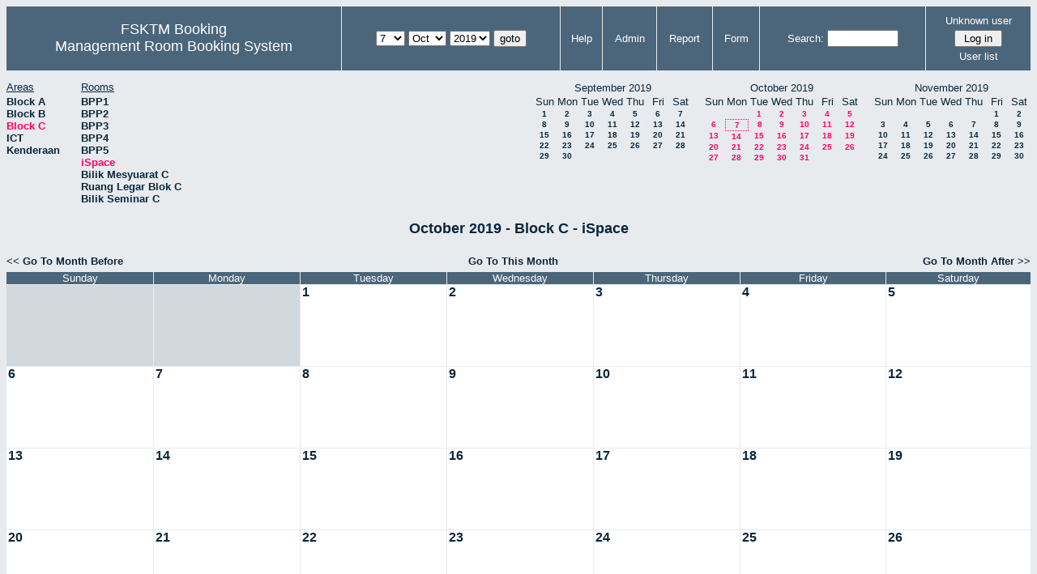

--- FILE ---
content_type: text/html; charset=utf-8
request_url: http://csitapps.upm.edu.my/xry/month.php?year=2019&month=10&day=7&area=3&room=39
body_size: 44240
content:
<!DOCTYPE HTML PUBLIC "-//W3C//DTD HTML 4.01//EN" "http://www.w3.org/TR/html4/strict.dtd">
<html>
  <head>
    <link rel="stylesheet" href="mrbs.css.php" type="text/css">
    <link rel="stylesheet" media="print" href="mrbs-print.css.php" type="text/css">
        <script src="mrbs-js-overrides.js" type="text/javascript"></script>
    <!--[if IE]>
    <link rel="stylesheet" href="mrbs-ie.css" type="text/css">
    <![endif]-->
    <!--[if IE 8]>
    <link rel="stylesheet" href="mrbs-ie8.css" type="text/css">
    <![endif]-->
    <!--[if lte IE 8]>
    <link rel="stylesheet" href="mrbs-ielte8.css" type="text/css">
    <![endif]-->
    <!--[if lte IE 7]>
    <link rel="stylesheet" href="mrbs-ielte7.css.php" type="text/css">
    <![endif]-->
    <!--[if lte IE 6]>
    <link rel="stylesheet" href="mrbs-ielte6.css" type="text/css">
    <![endif]-->

    <meta http-equiv="Content-Type" content="text/html; charset=utf-8">
    <meta name="robots" content="noindex">
    <meta http-equiv="Refresh" content="15">
    <title>Management Room Booking System</title>
    <script type="text/javascript">

//<![CDATA[

/*   Script inspired by "True Date Selector"
     Created by: Lee Hinder, lee.hinder@ntlworld.com 
     
     Tested with Windows IE 6.0
     Tested with Linux Opera 7.21, Mozilla 1.3, Konqueror 3.1.0
     
*/

function daysInFebruary (year)
{
  // February has 28 days unless the year is divisible by four,
  // and if it is the turn of the century then the century year
  // must also be divisible by 400 when it has 29 days
  return (((year % 4 == 0) && ( (!(year % 100 == 0)) || (year % 400 == 0))) ? 29 : 28 );
}

//function for returning how many days there are in a month including leap years
function DaysInMonth(WhichMonth, WhichYear)
{
  var DaysInMonth = 31;
  if (WhichMonth == "4" || WhichMonth == "6" || WhichMonth == "9" || WhichMonth == "11")
  {
    DaysInMonth = 30;
  }
  if (WhichMonth == "2")
  {
    DaysInMonth = daysInFebruary( WhichYear );
  }
  return DaysInMonth;
}

//function to change the available days in a months
function ChangeOptionDays(formObj, prefix)
{
  var DaysObject = eval("formObj." + prefix + "day");
  var MonthObject = eval("formObj." + prefix + "month");
  var YearObject = eval("formObj." + prefix + "year");

  if (typeof DaysObject.selectedIndex == 'number' && DaysObject.options)
  { // The DOM2 standard way
    // alert("The DOM2 standard way");
    var DaySelIdx = DaysObject.selectedIndex;
    var Month = parseInt(MonthObject.options[MonthObject.selectedIndex].value);
    var Year = parseInt(YearObject.options[YearObject.selectedIndex].value);
  }
  else if (DaysObject.selectedIndex && DaysObject[DaysObject.selectedIndex])
  { // The legacy MRBS way
    // alert("The legacy MRBS way");
    var DaySelIdx = DaysObject.selectedIndex;
    var Month = parseInt(MonthObject[MonthObject.selectedIndex].value);
    var Year = parseInt(YearObject[YearObject.selectedIndex].value);
  }
  else if (DaysObject.value)
  { // Opera 6 stores the selectedIndex in property 'value'.
    // alert("The Opera 6 way");
    var DaySelIdx = parseInt(DaysObject.value);
    var Month = parseInt(MonthObject.options[MonthObject.value].value);
    var Year = parseInt(YearObject.options[YearObject.value].value);
  }

  // alert("Day="+(DaySelIdx+1)+" Month="+Month+" Year="+Year);

  var DaysForThisSelection = DaysInMonth(Month, Year);
  var CurrentDaysInSelection = DaysObject.length;
  if (CurrentDaysInSelection > DaysForThisSelection)
  {
    for (i=0; i<(CurrentDaysInSelection-DaysForThisSelection); i++)
    {
      DaysObject.options[DaysObject.options.length - 1] = null
    }
  }
  if (DaysForThisSelection > CurrentDaysInSelection)
  {
    for (i=0; i<DaysForThisSelection; i++)
    {
      DaysObject.options[i] = new Option(eval(i + 1));
    }
  }
  if (DaysObject.selectedIndex < 0)
  {
    DaysObject.selectedIndex = 0;
  }
  if (DaySelIdx >= DaysForThisSelection)
  {
    DaysObject.selectedIndex = DaysForThisSelection-1;
  }
  else
  {
    DaysObject.selectedIndex = DaySelIdx;
  }
}

//]]>
    </script>
  </head>
  <body class="month">
    <div class="screenonly">


  <table id="banner">
    <tr>
      <td id="company">
        <div>
          <div id="logo">
<span>FSKTM Booking</span>
</div>
          <div id="mrbs">
            <a href="index.php">Management Room Booking System</a>
          </div>
        </div>
      </td>
      <td>
        <form action="day.php" method="get" id="Form1">
          <div>
            
                  <select name="day">
                    <option>1</option>
                    <option>2</option>
                    <option>3</option>
                    <option>4</option>
                    <option>5</option>
                    <option>6</option>
                    <option selected="selected">7</option>
                    <option>8</option>
                    <option>9</option>
                    <option>10</option>
                    <option>11</option>
                    <option>12</option>
                    <option>13</option>
                    <option>14</option>
                    <option>15</option>
                    <option>16</option>
                    <option>17</option>
                    <option>18</option>
                    <option>19</option>
                    <option>20</option>
                    <option>21</option>
                    <option>22</option>
                    <option>23</option>
                    <option>24</option>
                    <option>25</option>
                    <option>26</option>
                    <option>27</option>
                    <option>28</option>
                    <option>29</option>
                    <option>30</option>
                    <option>31</option>
                  </select>

                  <select name="month" onchange="ChangeOptionDays(this.form,'')">
                    <option value="1">Jan</option>
                    <option value="2">Feb</option>
                    <option value="3">Mar</option>
                    <option value="4">Apr</option>
                    <option value="5">May</option>
                    <option value="6">Jun</option>
                    <option value="7">Jul</option>
                    <option value="8">Aug</option>
                    <option value="9">Sep</option>
                    <option value="10" selected="selected">Oct</option>
                    <option value="11">Nov</option>
                    <option value="12">Dec</option>
                  </select>
             <select name="year" onchange="ChangeOptionDays(this.form,'')">
                    <option value="2014">2014</option>
                    <option value="2015">2015</option>
                    <option value="2016">2016</option>
                    <option value="2017">2017</option>
                    <option value="2018">2018</option>
                    <option value="2019" selected="selected">2019</option>
                    <option value="2020">2020</option>
                    <option value="2021">2021</option>
                    <option value="2022">2022</option>
                    <option value="2023">2023</option>
                    <option value="2024">2024</option>
                    <option value="2025">2025</option>
                    <option value="2026">2026</option>
                    <option value="2027">2027</option>
                    <option value="2028">2028</option>
                    <option value="2029">2029</option>
                    <option value="2030">2030</option>
                    <option value="2031">2031</option>
                  </select><input type="hidden" name="area" value="3">
<input type="hidden" name="room" value="39">
            <script type="text/javascript">
              //<![CDATA[
              // fix number of days for the $month/$year that you start with
              ChangeOptionDays(document.getElementById('Form1'), ''); // Note: The 2nd arg must match the first in the call to genDateSelector above.
              //]]>
            </script>
            <input type="submit" value="goto">
          </div>
        </form>
      </td>
      <td>
<a href="help.php?day=7&amp;month=10&amp;year=2019&amp;area=3&amp;room=39">Help</a>
</td>
<td>
<a href="admin.php?day=7&amp;month=10&amp;year=2019&amp;area=3&amp;room=39">Admin</a>
</td>
<td>
<a href="report.php?day=7&amp;month=10&amp;year=2019&amp;area=3&amp;room=39">Report</a>
</td>
<td>
<a href="book.php?day=7&amp;month=10&amp;year=2019&amp;area=3&amp;room=39">Form</a>
</td>
      
      <td>
        <form id="header_search" method="get" action="search.php">
          <div>
            <a href="search.php?advanced=1">Search:</a>
            <input type="text"   name="search_str" value="">
            <input type="hidden" name="day"        value="7">
            <input type="hidden" name="month"      value="10">
            <input type="hidden" name="year"       value="2019">
            <input type="hidden" name="area" value="3">
<input type="hidden" name="room" value="39">
          </div>
        </form>
      </td>
      <td>
<div id="logon_box">
                <a name="logonBox" href="">Unknown user</a>
                <form method="post" action="admin.php">
                  <div>
                    <input type="hidden" name="TargetURL" value="month.php?year=2019&amp;month=10&amp;day=7&amp;area=3&amp;room=39">
                    <input type="hidden" name="Action" value="QueryName">
                    <input type="submit" value=" Log in ">
                  </div>
                </form>
<a href="edit_users.php">User list</a>
</div>
</td>
    </tr>
  </table>
</div>
<div class="screenonly">
  <div id="dwm_header">
<div id="dwm_areas"><h3>Areas</h3><ul>
<li><a href="month.php?year=2019&amp;month=10&amp;day=7&amp;area=1"><span>Block A</span></a></li>
<li><a href="month.php?year=2019&amp;month=10&amp;day=7&amp;area=2"><span>Block B</span></a></li>
<li><a href="month.php?year=2019&amp;month=10&amp;day=7&amp;area=3"><span class="current">Block C</span></a></li>
<li><a href="month.php?year=2019&amp;month=10&amp;day=7&amp;area=5"><span>ICT</span></a></li>
<li><a href="month.php?year=2019&amp;month=10&amp;day=7&amp;area=4"><span>Kenderaan</span></a></li>
</ul>
</div>
<div id="dwm_rooms"><h3>Rooms</h3><ul>
<li><a href="month.php?year=2019&amp;month=10&amp;day=7&amp;area=3&amp;room=40"><span>BPP1</span></a></li>
<li><a href="month.php?year=2019&amp;month=10&amp;day=7&amp;area=3&amp;room=41"><span>BPP2</span></a></li>
<li><a href="month.php?year=2019&amp;month=10&amp;day=7&amp;area=3&amp;room=42"><span>BPP3</span></a></li>
<li><a href="month.php?year=2019&amp;month=10&amp;day=7&amp;area=3&amp;room=43"><span>BPP4</span></a></li>
<li><a href="month.php?year=2019&amp;month=10&amp;day=7&amp;area=3&amp;room=44"><span>BPP5</span></a></li>
<li><a href="month.php?year=2019&amp;month=10&amp;day=7&amp;area=3&amp;room=39"><span class="current">iSpace</span></a></li>
<li><a href="month.php?year=2019&amp;month=10&amp;day=7&amp;area=3&amp;room=21"><span>Bilik Mesyuarat C</span></a></li>
<li><a href="month.php?year=2019&amp;month=10&amp;day=7&amp;area=3&amp;room=36"><span>Ruang Legar Blok C</span></a></li>
<li><a href="month.php?year=2019&amp;month=10&amp;day=7&amp;area=3&amp;room=22"><span>Bilik Seminar C</span></a></li>
</ul>
</div>
<div id="cals">
<div id="cal_last">
<table class="calendar">
<thead>
<tr>
<th colspan="7">September&nbsp;2019</th>
</tr>
<tr>
<th>Sun</th>
<th>Mon</th>
<th>Tue</th>
<th>Wed</th>
<th>Thu</th>
<th>Fri</th>
<th>Sat</th>
</tr>
</thead>
<tbody>
<tr>
<td><a href="month.php?year=2019&amp;month=09&amp;day=1&amp;area=3&amp;room=39">1</a></td>
<td><a href="month.php?year=2019&amp;month=09&amp;day=2&amp;area=3&amp;room=39">2</a></td>
<td><a href="month.php?year=2019&amp;month=09&amp;day=3&amp;area=3&amp;room=39">3</a></td>
<td><a href="month.php?year=2019&amp;month=09&amp;day=4&amp;area=3&amp;room=39">4</a></td>
<td><a href="month.php?year=2019&amp;month=09&amp;day=5&amp;area=3&amp;room=39">5</a></td>
<td><a href="month.php?year=2019&amp;month=09&amp;day=6&amp;area=3&amp;room=39">6</a></td>
<td><a href="month.php?year=2019&amp;month=09&amp;day=7&amp;area=3&amp;room=39">7</a></td>
</tr>
<tr>
<td><a href="month.php?year=2019&amp;month=09&amp;day=8&amp;area=3&amp;room=39">8</a></td>
<td><a href="month.php?year=2019&amp;month=09&amp;day=9&amp;area=3&amp;room=39">9</a></td>
<td><a href="month.php?year=2019&amp;month=09&amp;day=10&amp;area=3&amp;room=39">10</a></td>
<td><a href="month.php?year=2019&amp;month=09&amp;day=11&amp;area=3&amp;room=39">11</a></td>
<td><a href="month.php?year=2019&amp;month=09&amp;day=12&amp;area=3&amp;room=39">12</a></td>
<td><a href="month.php?year=2019&amp;month=09&amp;day=13&amp;area=3&amp;room=39">13</a></td>
<td><a href="month.php?year=2019&amp;month=09&amp;day=14&amp;area=3&amp;room=39">14</a></td>
</tr>
<tr>
<td><a href="month.php?year=2019&amp;month=09&amp;day=15&amp;area=3&amp;room=39">15</a></td>
<td><a href="month.php?year=2019&amp;month=09&amp;day=16&amp;area=3&amp;room=39">16</a></td>
<td><a href="month.php?year=2019&amp;month=09&amp;day=17&amp;area=3&amp;room=39">17</a></td>
<td><a href="month.php?year=2019&amp;month=09&amp;day=18&amp;area=3&amp;room=39">18</a></td>
<td><a href="month.php?year=2019&amp;month=09&amp;day=19&amp;area=3&amp;room=39">19</a></td>
<td><a href="month.php?year=2019&amp;month=09&amp;day=20&amp;area=3&amp;room=39">20</a></td>
<td><a href="month.php?year=2019&amp;month=09&amp;day=21&amp;area=3&amp;room=39">21</a></td>
</tr>
<tr>
<td><a href="month.php?year=2019&amp;month=09&amp;day=22&amp;area=3&amp;room=39">22</a></td>
<td><a href="month.php?year=2019&amp;month=09&amp;day=23&amp;area=3&amp;room=39">23</a></td>
<td><a href="month.php?year=2019&amp;month=09&amp;day=24&amp;area=3&amp;room=39">24</a></td>
<td><a href="month.php?year=2019&amp;month=09&amp;day=25&amp;area=3&amp;room=39">25</a></td>
<td><a href="month.php?year=2019&amp;month=09&amp;day=26&amp;area=3&amp;room=39">26</a></td>
<td><a href="month.php?year=2019&amp;month=09&amp;day=27&amp;area=3&amp;room=39">27</a></td>
<td><a href="month.php?year=2019&amp;month=09&amp;day=28&amp;area=3&amp;room=39">28</a></td>
</tr>
<tr>
<td><a href="month.php?year=2019&amp;month=09&amp;day=29&amp;area=3&amp;room=39">29</a></td>
<td><a href="month.php?year=2019&amp;month=09&amp;day=30&amp;area=3&amp;room=39">30</a></td>
<td>&nbsp;</td>
<td>&nbsp;</td>
<td>&nbsp;</td>
<td>&nbsp;</td>
<td>&nbsp;</td>
</tr>
</tbody>
</table>
</div>
<div id="cal_this">
<table class="calendar">
<thead>
<tr>
<th colspan="7">October&nbsp;2019</th>
</tr>
<tr>
<th>Sun</th>
<th>Mon</th>
<th>Tue</th>
<th>Wed</th>
<th>Thu</th>
<th>Fri</th>
<th>Sat</th>
</tr>
</thead>
<tbody>
<tr>
<td>&nbsp;</td>
<td>&nbsp;</td>
<td><a class="current" href="month.php?year=2019&amp;month=10&amp;day=1&amp;area=3&amp;room=39">1</a></td>
<td><a class="current" href="month.php?year=2019&amp;month=10&amp;day=2&amp;area=3&amp;room=39">2</a></td>
<td><a class="current" href="month.php?year=2019&amp;month=10&amp;day=3&amp;area=3&amp;room=39">3</a></td>
<td><a class="current" href="month.php?year=2019&amp;month=10&amp;day=4&amp;area=3&amp;room=39">4</a></td>
<td><a class="current" href="month.php?year=2019&amp;month=10&amp;day=5&amp;area=3&amp;room=39">5</a></td>
</tr>
<tr>
<td><a class="current" href="month.php?year=2019&amp;month=10&amp;day=6&amp;area=3&amp;room=39">6</a></td>
<td id="sticky_day"><a class="current" href="month.php?year=2019&amp;month=10&amp;day=7&amp;area=3&amp;room=39">7</a></td>
<td><a class="current" href="month.php?year=2019&amp;month=10&amp;day=8&amp;area=3&amp;room=39">8</a></td>
<td><a class="current" href="month.php?year=2019&amp;month=10&amp;day=9&amp;area=3&amp;room=39">9</a></td>
<td><a class="current" href="month.php?year=2019&amp;month=10&amp;day=10&amp;area=3&amp;room=39">10</a></td>
<td><a class="current" href="month.php?year=2019&amp;month=10&amp;day=11&amp;area=3&amp;room=39">11</a></td>
<td><a class="current" href="month.php?year=2019&amp;month=10&amp;day=12&amp;area=3&amp;room=39">12</a></td>
</tr>
<tr>
<td><a class="current" href="month.php?year=2019&amp;month=10&amp;day=13&amp;area=3&amp;room=39">13</a></td>
<td><a class="current" href="month.php?year=2019&amp;month=10&amp;day=14&amp;area=3&amp;room=39">14</a></td>
<td><a class="current" href="month.php?year=2019&amp;month=10&amp;day=15&amp;area=3&amp;room=39">15</a></td>
<td><a class="current" href="month.php?year=2019&amp;month=10&amp;day=16&amp;area=3&amp;room=39">16</a></td>
<td><a class="current" href="month.php?year=2019&amp;month=10&amp;day=17&amp;area=3&amp;room=39">17</a></td>
<td><a class="current" href="month.php?year=2019&amp;month=10&amp;day=18&amp;area=3&amp;room=39">18</a></td>
<td><a class="current" href="month.php?year=2019&amp;month=10&amp;day=19&amp;area=3&amp;room=39">19</a></td>
</tr>
<tr>
<td><a class="current" href="month.php?year=2019&amp;month=10&amp;day=20&amp;area=3&amp;room=39">20</a></td>
<td><a class="current" href="month.php?year=2019&amp;month=10&amp;day=21&amp;area=3&amp;room=39">21</a></td>
<td><a class="current" href="month.php?year=2019&amp;month=10&amp;day=22&amp;area=3&amp;room=39">22</a></td>
<td><a class="current" href="month.php?year=2019&amp;month=10&amp;day=23&amp;area=3&amp;room=39">23</a></td>
<td><a class="current" href="month.php?year=2019&amp;month=10&amp;day=24&amp;area=3&amp;room=39">24</a></td>
<td><a class="current" href="month.php?year=2019&amp;month=10&amp;day=25&amp;area=3&amp;room=39">25</a></td>
<td><a class="current" href="month.php?year=2019&amp;month=10&amp;day=26&amp;area=3&amp;room=39">26</a></td>
</tr>
<tr>
<td><a class="current" href="month.php?year=2019&amp;month=10&amp;day=27&amp;area=3&amp;room=39">27</a></td>
<td><a class="current" href="month.php?year=2019&amp;month=10&amp;day=28&amp;area=3&amp;room=39">28</a></td>
<td><a class="current" href="month.php?year=2019&amp;month=10&amp;day=29&amp;area=3&amp;room=39">29</a></td>
<td><a class="current" href="month.php?year=2019&amp;month=10&amp;day=30&amp;area=3&amp;room=39">30</a></td>
<td><a class="current" href="month.php?year=2019&amp;month=10&amp;day=31&amp;area=3&amp;room=39">31</a></td>
<td>&nbsp;</td>
<td>&nbsp;</td>
</tr>
</tbody>
</table>
</div>
<div id="cal_next">
<table class="calendar">
<thead>
<tr>
<th colspan="7">November&nbsp;2019</th>
</tr>
<tr>
<th>Sun</th>
<th>Mon</th>
<th>Tue</th>
<th>Wed</th>
<th>Thu</th>
<th>Fri</th>
<th>Sat</th>
</tr>
</thead>
<tbody>
<tr>
<td>&nbsp;</td>
<td>&nbsp;</td>
<td>&nbsp;</td>
<td>&nbsp;</td>
<td>&nbsp;</td>
<td><a href="month.php?year=2019&amp;month=11&amp;day=1&amp;area=3&amp;room=39">1</a></td>
<td><a href="month.php?year=2019&amp;month=11&amp;day=2&amp;area=3&amp;room=39">2</a></td>
</tr>
<tr>
<td><a href="month.php?year=2019&amp;month=11&amp;day=3&amp;area=3&amp;room=39">3</a></td>
<td><a href="month.php?year=2019&amp;month=11&amp;day=4&amp;area=3&amp;room=39">4</a></td>
<td><a href="month.php?year=2019&amp;month=11&amp;day=5&amp;area=3&amp;room=39">5</a></td>
<td><a href="month.php?year=2019&amp;month=11&amp;day=6&amp;area=3&amp;room=39">6</a></td>
<td><a href="month.php?year=2019&amp;month=11&amp;day=7&amp;area=3&amp;room=39">7</a></td>
<td><a href="month.php?year=2019&amp;month=11&amp;day=8&amp;area=3&amp;room=39">8</a></td>
<td><a href="month.php?year=2019&amp;month=11&amp;day=9&amp;area=3&amp;room=39">9</a></td>
</tr>
<tr>
<td><a href="month.php?year=2019&amp;month=11&amp;day=10&amp;area=3&amp;room=39">10</a></td>
<td><a href="month.php?year=2019&amp;month=11&amp;day=11&amp;area=3&amp;room=39">11</a></td>
<td><a href="month.php?year=2019&amp;month=11&amp;day=12&amp;area=3&amp;room=39">12</a></td>
<td><a href="month.php?year=2019&amp;month=11&amp;day=13&amp;area=3&amp;room=39">13</a></td>
<td><a href="month.php?year=2019&amp;month=11&amp;day=14&amp;area=3&amp;room=39">14</a></td>
<td><a href="month.php?year=2019&amp;month=11&amp;day=15&amp;area=3&amp;room=39">15</a></td>
<td><a href="month.php?year=2019&amp;month=11&amp;day=16&amp;area=3&amp;room=39">16</a></td>
</tr>
<tr>
<td><a href="month.php?year=2019&amp;month=11&amp;day=17&amp;area=3&amp;room=39">17</a></td>
<td><a href="month.php?year=2019&amp;month=11&amp;day=18&amp;area=3&amp;room=39">18</a></td>
<td><a href="month.php?year=2019&amp;month=11&amp;day=19&amp;area=3&amp;room=39">19</a></td>
<td><a href="month.php?year=2019&amp;month=11&amp;day=20&amp;area=3&amp;room=39">20</a></td>
<td><a href="month.php?year=2019&amp;month=11&amp;day=21&amp;area=3&amp;room=39">21</a></td>
<td><a href="month.php?year=2019&amp;month=11&amp;day=22&amp;area=3&amp;room=39">22</a></td>
<td><a href="month.php?year=2019&amp;month=11&amp;day=23&amp;area=3&amp;room=39">23</a></td>
</tr>
<tr>
<td><a href="month.php?year=2019&amp;month=11&amp;day=24&amp;area=3&amp;room=39">24</a></td>
<td><a href="month.php?year=2019&amp;month=11&amp;day=25&amp;area=3&amp;room=39">25</a></td>
<td><a href="month.php?year=2019&amp;month=11&amp;day=26&amp;area=3&amp;room=39">26</a></td>
<td><a href="month.php?year=2019&amp;month=11&amp;day=27&amp;area=3&amp;room=39">27</a></td>
<td><a href="month.php?year=2019&amp;month=11&amp;day=28&amp;area=3&amp;room=39">28</a></td>
<td><a href="month.php?year=2019&amp;month=11&amp;day=29&amp;area=3&amp;room=39">29</a></td>
<td><a href="month.php?year=2019&amp;month=11&amp;day=30&amp;area=3&amp;room=39">30</a></td>
</tr>
</tbody>
</table>
</div>
</div>
</div>
</div>
<h2 id="dwm">October 2019 - Block C - iSpace</h2>
<div class="screenonly">
  <div class="date_nav">
    <div class="date_before">
      <a href="month.php?year=2019&amp;month=9&amp;day=7&amp;area=3&amp;room=39">
          &lt;&lt;&nbsp;Go To Month Before
        </a>
    </div>
    <div class="date_now">
      <a href="month.php?year=2026&amp;month=01&amp;day=7&amp;area=3&amp;room=39">
          Go To This Month
        </a>
    </div>
    <div class="date_after">
       <a href="month.php?year=2019&amp;month=11&amp;day=7&amp;area=3&amp;room=39">
          Go To Month After&nbsp;&gt;&gt;
        </a>
    </div>
  </div>
</div>
<script type="text/javascript" src="xbLib.js"></script>
<script type="text/javascript">
//<![CDATA[
InitActiveCell(false, false, false, "hybrid", "Click on the cell to make a reservation.");
//]]>
</script>
<table class="dwm_main" id="month_main">
<thead>
<tr>
<th>Sunday</th><th>Monday</th><th>Tuesday</th><th>Wednesday</th><th>Thursday</th><th>Friday</th><th>Saturday</th>
</tr>
</thead>
<tbody>
<tr>
<td class="invalid"><div class="cell_container">&nbsp;</div></td>
<td class="invalid"><div class="cell_container">&nbsp;</div></td>
<td class="valid">
<div class="cell_container">
<div class="cell_header">
<a class="monthday" href="day.php?year=2019&amp;month=10&amp;day=1&amp;area=3">1</a>
</div>
<script type="text/javascript">
//<![CDATA[
BeginActiveCell();
//]]>
</script>
<a class="new_booking" href="edit_entry.php?room=39&amp;area=3&amp;hour=8&amp;minute=0&amp;year=2019&amp;month=10&amp;day=1">
<img src="new.gif" alt="New" width="10" height="10">
</a>
<script type="text/javascript">
//<![CDATA[
EndActiveCell();
//]]>
</script>
</div>
</td>
<td class="valid">
<div class="cell_container">
<div class="cell_header">
<a class="monthday" href="day.php?year=2019&amp;month=10&amp;day=2&amp;area=3">2</a>
</div>
<script type="text/javascript">
//<![CDATA[
BeginActiveCell();
//]]>
</script>
<a class="new_booking" href="edit_entry.php?room=39&amp;area=3&amp;hour=8&amp;minute=0&amp;year=2019&amp;month=10&amp;day=2">
<img src="new.gif" alt="New" width="10" height="10">
</a>
<script type="text/javascript">
//<![CDATA[
EndActiveCell();
//]]>
</script>
</div>
</td>
<td class="valid">
<div class="cell_container">
<div class="cell_header">
<a class="monthday" href="day.php?year=2019&amp;month=10&amp;day=3&amp;area=3">3</a>
</div>
<script type="text/javascript">
//<![CDATA[
BeginActiveCell();
//]]>
</script>
<a class="new_booking" href="edit_entry.php?room=39&amp;area=3&amp;hour=8&amp;minute=0&amp;year=2019&amp;month=10&amp;day=3">
<img src="new.gif" alt="New" width="10" height="10">
</a>
<script type="text/javascript">
//<![CDATA[
EndActiveCell();
//]]>
</script>
</div>
</td>
<td class="valid">
<div class="cell_container">
<div class="cell_header">
<a class="monthday" href="day.php?year=2019&amp;month=10&amp;day=4&amp;area=3">4</a>
</div>
<script type="text/javascript">
//<![CDATA[
BeginActiveCell();
//]]>
</script>
<a class="new_booking" href="edit_entry.php?room=39&amp;area=3&amp;hour=8&amp;minute=0&amp;year=2019&amp;month=10&amp;day=4">
<img src="new.gif" alt="New" width="10" height="10">
</a>
<script type="text/javascript">
//<![CDATA[
EndActiveCell();
//]]>
</script>
</div>
</td>
<td class="valid">
<div class="cell_container">
<div class="cell_header">
<a class="monthday" href="day.php?year=2019&amp;month=10&amp;day=5&amp;area=3">5</a>
</div>
<script type="text/javascript">
//<![CDATA[
BeginActiveCell();
//]]>
</script>
<a class="new_booking" href="edit_entry.php?room=39&amp;area=3&amp;hour=8&amp;minute=0&amp;year=2019&amp;month=10&amp;day=5">
<img src="new.gif" alt="New" width="10" height="10">
</a>
<script type="text/javascript">
//<![CDATA[
EndActiveCell();
//]]>
</script>
</div>
</td>
</tr><tr>
<td class="valid">
<div class="cell_container">
<div class="cell_header">
<a class="monthday" href="day.php?year=2019&amp;month=10&amp;day=6&amp;area=3">6</a>
</div>
<script type="text/javascript">
//<![CDATA[
BeginActiveCell();
//]]>
</script>
<a class="new_booking" href="edit_entry.php?room=39&amp;area=3&amp;hour=8&amp;minute=0&amp;year=2019&amp;month=10&amp;day=6">
<img src="new.gif" alt="New" width="10" height="10">
</a>
<script type="text/javascript">
//<![CDATA[
EndActiveCell();
//]]>
</script>
</div>
</td>
<td class="valid">
<div class="cell_container">
<div class="cell_header">
<a class="monthday" href="day.php?year=2019&amp;month=10&amp;day=7&amp;area=3">7</a>
</div>
<script type="text/javascript">
//<![CDATA[
BeginActiveCell();
//]]>
</script>
<a class="new_booking" href="edit_entry.php?room=39&amp;area=3&amp;hour=8&amp;minute=0&amp;year=2019&amp;month=10&amp;day=7">
<img src="new.gif" alt="New" width="10" height="10">
</a>
<script type="text/javascript">
//<![CDATA[
EndActiveCell();
//]]>
</script>
</div>
</td>
<td class="valid">
<div class="cell_container">
<div class="cell_header">
<a class="monthday" href="day.php?year=2019&amp;month=10&amp;day=8&amp;area=3">8</a>
</div>
<script type="text/javascript">
//<![CDATA[
BeginActiveCell();
//]]>
</script>
<a class="new_booking" href="edit_entry.php?room=39&amp;area=3&amp;hour=8&amp;minute=0&amp;year=2019&amp;month=10&amp;day=8">
<img src="new.gif" alt="New" width="10" height="10">
</a>
<script type="text/javascript">
//<![CDATA[
EndActiveCell();
//]]>
</script>
</div>
</td>
<td class="valid">
<div class="cell_container">
<div class="cell_header">
<a class="monthday" href="day.php?year=2019&amp;month=10&amp;day=9&amp;area=3">9</a>
</div>
<script type="text/javascript">
//<![CDATA[
BeginActiveCell();
//]]>
</script>
<a class="new_booking" href="edit_entry.php?room=39&amp;area=3&amp;hour=8&amp;minute=0&amp;year=2019&amp;month=10&amp;day=9">
<img src="new.gif" alt="New" width="10" height="10">
</a>
<script type="text/javascript">
//<![CDATA[
EndActiveCell();
//]]>
</script>
</div>
</td>
<td class="valid">
<div class="cell_container">
<div class="cell_header">
<a class="monthday" href="day.php?year=2019&amp;month=10&amp;day=10&amp;area=3">10</a>
</div>
<script type="text/javascript">
//<![CDATA[
BeginActiveCell();
//]]>
</script>
<a class="new_booking" href="edit_entry.php?room=39&amp;area=3&amp;hour=8&amp;minute=0&amp;year=2019&amp;month=10&amp;day=10">
<img src="new.gif" alt="New" width="10" height="10">
</a>
<script type="text/javascript">
//<![CDATA[
EndActiveCell();
//]]>
</script>
</div>
</td>
<td class="valid">
<div class="cell_container">
<div class="cell_header">
<a class="monthday" href="day.php?year=2019&amp;month=10&amp;day=11&amp;area=3">11</a>
</div>
<script type="text/javascript">
//<![CDATA[
BeginActiveCell();
//]]>
</script>
<a class="new_booking" href="edit_entry.php?room=39&amp;area=3&amp;hour=8&amp;minute=0&amp;year=2019&amp;month=10&amp;day=11">
<img src="new.gif" alt="New" width="10" height="10">
</a>
<script type="text/javascript">
//<![CDATA[
EndActiveCell();
//]]>
</script>
</div>
</td>
<td class="valid">
<div class="cell_container">
<div class="cell_header">
<a class="monthday" href="day.php?year=2019&amp;month=10&amp;day=12&amp;area=3">12</a>
</div>
<script type="text/javascript">
//<![CDATA[
BeginActiveCell();
//]]>
</script>
<a class="new_booking" href="edit_entry.php?room=39&amp;area=3&amp;hour=8&amp;minute=0&amp;year=2019&amp;month=10&amp;day=12">
<img src="new.gif" alt="New" width="10" height="10">
</a>
<script type="text/javascript">
//<![CDATA[
EndActiveCell();
//]]>
</script>
</div>
</td>
</tr><tr>
<td class="valid">
<div class="cell_container">
<div class="cell_header">
<a class="monthday" href="day.php?year=2019&amp;month=10&amp;day=13&amp;area=3">13</a>
</div>
<script type="text/javascript">
//<![CDATA[
BeginActiveCell();
//]]>
</script>
<a class="new_booking" href="edit_entry.php?room=39&amp;area=3&amp;hour=8&amp;minute=0&amp;year=2019&amp;month=10&amp;day=13">
<img src="new.gif" alt="New" width="10" height="10">
</a>
<script type="text/javascript">
//<![CDATA[
EndActiveCell();
//]]>
</script>
</div>
</td>
<td class="valid">
<div class="cell_container">
<div class="cell_header">
<a class="monthday" href="day.php?year=2019&amp;month=10&amp;day=14&amp;area=3">14</a>
</div>
<script type="text/javascript">
//<![CDATA[
BeginActiveCell();
//]]>
</script>
<a class="new_booking" href="edit_entry.php?room=39&amp;area=3&amp;hour=8&amp;minute=0&amp;year=2019&amp;month=10&amp;day=14">
<img src="new.gif" alt="New" width="10" height="10">
</a>
<script type="text/javascript">
//<![CDATA[
EndActiveCell();
//]]>
</script>
</div>
</td>
<td class="valid">
<div class="cell_container">
<div class="cell_header">
<a class="monthday" href="day.php?year=2019&amp;month=10&amp;day=15&amp;area=3">15</a>
</div>
<script type="text/javascript">
//<![CDATA[
BeginActiveCell();
//]]>
</script>
<a class="new_booking" href="edit_entry.php?room=39&amp;area=3&amp;hour=8&amp;minute=0&amp;year=2019&amp;month=10&amp;day=15">
<img src="new.gif" alt="New" width="10" height="10">
</a>
<script type="text/javascript">
//<![CDATA[
EndActiveCell();
//]]>
</script>
</div>
</td>
<td class="valid">
<div class="cell_container">
<div class="cell_header">
<a class="monthday" href="day.php?year=2019&amp;month=10&amp;day=16&amp;area=3">16</a>
</div>
<script type="text/javascript">
//<![CDATA[
BeginActiveCell();
//]]>
</script>
<a class="new_booking" href="edit_entry.php?room=39&amp;area=3&amp;hour=8&amp;minute=0&amp;year=2019&amp;month=10&amp;day=16">
<img src="new.gif" alt="New" width="10" height="10">
</a>
<script type="text/javascript">
//<![CDATA[
EndActiveCell();
//]]>
</script>
</div>
</td>
<td class="valid">
<div class="cell_container">
<div class="cell_header">
<a class="monthday" href="day.php?year=2019&amp;month=10&amp;day=17&amp;area=3">17</a>
</div>
<script type="text/javascript">
//<![CDATA[
BeginActiveCell();
//]]>
</script>
<a class="new_booking" href="edit_entry.php?room=39&amp;area=3&amp;hour=8&amp;minute=0&amp;year=2019&amp;month=10&amp;day=17">
<img src="new.gif" alt="New" width="10" height="10">
</a>
<script type="text/javascript">
//<![CDATA[
EndActiveCell();
//]]>
</script>
</div>
</td>
<td class="valid">
<div class="cell_container">
<div class="cell_header">
<a class="monthday" href="day.php?year=2019&amp;month=10&amp;day=18&amp;area=3">18</a>
</div>
<script type="text/javascript">
//<![CDATA[
BeginActiveCell();
//]]>
</script>
<a class="new_booking" href="edit_entry.php?room=39&amp;area=3&amp;hour=8&amp;minute=0&amp;year=2019&amp;month=10&amp;day=18">
<img src="new.gif" alt="New" width="10" height="10">
</a>
<script type="text/javascript">
//<![CDATA[
EndActiveCell();
//]]>
</script>
</div>
</td>
<td class="valid">
<div class="cell_container">
<div class="cell_header">
<a class="monthday" href="day.php?year=2019&amp;month=10&amp;day=19&amp;area=3">19</a>
</div>
<script type="text/javascript">
//<![CDATA[
BeginActiveCell();
//]]>
</script>
<a class="new_booking" href="edit_entry.php?room=39&amp;area=3&amp;hour=8&amp;minute=0&amp;year=2019&amp;month=10&amp;day=19">
<img src="new.gif" alt="New" width="10" height="10">
</a>
<script type="text/javascript">
//<![CDATA[
EndActiveCell();
//]]>
</script>
</div>
</td>
</tr><tr>
<td class="valid">
<div class="cell_container">
<div class="cell_header">
<a class="monthday" href="day.php?year=2019&amp;month=10&amp;day=20&amp;area=3">20</a>
</div>
<script type="text/javascript">
//<![CDATA[
BeginActiveCell();
//]]>
</script>
<a class="new_booking" href="edit_entry.php?room=39&amp;area=3&amp;hour=8&amp;minute=0&amp;year=2019&amp;month=10&amp;day=20">
<img src="new.gif" alt="New" width="10" height="10">
</a>
<script type="text/javascript">
//<![CDATA[
EndActiveCell();
//]]>
</script>
</div>
</td>
<td class="valid">
<div class="cell_container">
<div class="cell_header">
<a class="monthday" href="day.php?year=2019&amp;month=10&amp;day=21&amp;area=3">21</a>
</div>
<script type="text/javascript">
//<![CDATA[
BeginActiveCell();
//]]>
</script>
<a class="new_booking" href="edit_entry.php?room=39&amp;area=3&amp;hour=8&amp;minute=0&amp;year=2019&amp;month=10&amp;day=21">
<img src="new.gif" alt="New" width="10" height="10">
</a>
<script type="text/javascript">
//<![CDATA[
EndActiveCell();
//]]>
</script>
</div>
</td>
<td class="valid">
<div class="cell_container">
<div class="cell_header">
<a class="monthday" href="day.php?year=2019&amp;month=10&amp;day=22&amp;area=3">22</a>
</div>
<script type="text/javascript">
//<![CDATA[
BeginActiveCell();
//]]>
</script>
<a class="new_booking" href="edit_entry.php?room=39&amp;area=3&amp;hour=8&amp;minute=0&amp;year=2019&amp;month=10&amp;day=22">
<img src="new.gif" alt="New" width="10" height="10">
</a>
<script type="text/javascript">
//<![CDATA[
EndActiveCell();
//]]>
</script>
</div>
</td>
<td class="valid">
<div class="cell_container">
<div class="cell_header">
<a class="monthday" href="day.php?year=2019&amp;month=10&amp;day=23&amp;area=3">23</a>
</div>
<script type="text/javascript">
//<![CDATA[
BeginActiveCell();
//]]>
</script>
<a class="new_booking" href="edit_entry.php?room=39&amp;area=3&amp;hour=8&amp;minute=0&amp;year=2019&amp;month=10&amp;day=23">
<img src="new.gif" alt="New" width="10" height="10">
</a>
<script type="text/javascript">
//<![CDATA[
EndActiveCell();
//]]>
</script>
</div>
</td>
<td class="valid">
<div class="cell_container">
<div class="cell_header">
<a class="monthday" href="day.php?year=2019&amp;month=10&amp;day=24&amp;area=3">24</a>
</div>
<script type="text/javascript">
//<![CDATA[
BeginActiveCell();
//]]>
</script>
<a class="new_booking" href="edit_entry.php?room=39&amp;area=3&amp;hour=8&amp;minute=0&amp;year=2019&amp;month=10&amp;day=24">
<img src="new.gif" alt="New" width="10" height="10">
</a>
<script type="text/javascript">
//<![CDATA[
EndActiveCell();
//]]>
</script>
</div>
</td>
<td class="valid">
<div class="cell_container">
<div class="cell_header">
<a class="monthday" href="day.php?year=2019&amp;month=10&amp;day=25&amp;area=3">25</a>
</div>
<script type="text/javascript">
//<![CDATA[
BeginActiveCell();
//]]>
</script>
<a class="new_booking" href="edit_entry.php?room=39&amp;area=3&amp;hour=8&amp;minute=0&amp;year=2019&amp;month=10&amp;day=25">
<img src="new.gif" alt="New" width="10" height="10">
</a>
<script type="text/javascript">
//<![CDATA[
EndActiveCell();
//]]>
</script>
</div>
</td>
<td class="valid">
<div class="cell_container">
<div class="cell_header">
<a class="monthday" href="day.php?year=2019&amp;month=10&amp;day=26&amp;area=3">26</a>
</div>
<script type="text/javascript">
//<![CDATA[
BeginActiveCell();
//]]>
</script>
<a class="new_booking" href="edit_entry.php?room=39&amp;area=3&amp;hour=8&amp;minute=0&amp;year=2019&amp;month=10&amp;day=26">
<img src="new.gif" alt="New" width="10" height="10">
</a>
<script type="text/javascript">
//<![CDATA[
EndActiveCell();
//]]>
</script>
</div>
</td>
</tr><tr>
<td class="valid">
<div class="cell_container">
<div class="cell_header">
<a class="monthday" href="day.php?year=2019&amp;month=10&amp;day=27&amp;area=3">27</a>
</div>
<script type="text/javascript">
//<![CDATA[
BeginActiveCell();
//]]>
</script>
<a class="new_booking" href="edit_entry.php?room=39&amp;area=3&amp;hour=8&amp;minute=0&amp;year=2019&amp;month=10&amp;day=27">
<img src="new.gif" alt="New" width="10" height="10">
</a>
<script type="text/javascript">
//<![CDATA[
EndActiveCell();
//]]>
</script>
</div>
</td>
<td class="valid">
<div class="cell_container">
<div class="cell_header">
<a class="monthday" href="day.php?year=2019&amp;month=10&amp;day=28&amp;area=3">28</a>
</div>
<script type="text/javascript">
//<![CDATA[
BeginActiveCell();
//]]>
</script>
<a class="new_booking" href="edit_entry.php?room=39&amp;area=3&amp;hour=8&amp;minute=0&amp;year=2019&amp;month=10&amp;day=28">
<img src="new.gif" alt="New" width="10" height="10">
</a>
<script type="text/javascript">
//<![CDATA[
EndActiveCell();
//]]>
</script>
</div>
</td>
<td class="valid">
<div class="cell_container">
<div class="cell_header">
<a class="monthday" href="day.php?year=2019&amp;month=10&amp;day=29&amp;area=3">29</a>
</div>
<script type="text/javascript">
//<![CDATA[
BeginActiveCell();
//]]>
</script>
<a class="new_booking" href="edit_entry.php?room=39&amp;area=3&amp;hour=8&amp;minute=0&amp;year=2019&amp;month=10&amp;day=29">
<img src="new.gif" alt="New" width="10" height="10">
</a>
<script type="text/javascript">
//<![CDATA[
EndActiveCell();
//]]>
</script>
</div>
</td>
<td class="valid">
<div class="cell_container">
<div class="cell_header">
<a class="monthday" href="day.php?year=2019&amp;month=10&amp;day=30&amp;area=3">30</a>
</div>
<script type="text/javascript">
//<![CDATA[
BeginActiveCell();
//]]>
</script>
<a class="new_booking" href="edit_entry.php?room=39&amp;area=3&amp;hour=8&amp;minute=0&amp;year=2019&amp;month=10&amp;day=30">
<img src="new.gif" alt="New" width="10" height="10">
</a>
<script type="text/javascript">
//<![CDATA[
EndActiveCell();
//]]>
</script>
</div>
</td>
<td class="valid">
<div class="cell_container">
<div class="cell_header">
<a class="monthday" href="day.php?year=2019&amp;month=10&amp;day=31&amp;area=3">31</a>
</div>
<script type="text/javascript">
//<![CDATA[
BeginActiveCell();
//]]>
</script>
<a class="new_booking" href="edit_entry.php?room=39&amp;area=3&amp;hour=8&amp;minute=0&amp;year=2019&amp;month=10&amp;day=31">
<img src="new.gif" alt="New" width="10" height="10">
</a>
<script type="text/javascript">
//<![CDATA[
EndActiveCell();
//]]>
</script>
</div>
</td>
<td class="invalid"><div class="cell_container">&nbsp;</div></td>
<td class="invalid"><div class="cell_container">&nbsp;</div></td>
</tr></tbody></table>
<div class="screenonly">
  <div class="date_nav">
    <div class="date_before">
      <a href="month.php?year=2019&amp;month=9&amp;day=7&amp;area=3&amp;room=39">
          &lt;&lt;&nbsp;Go To Month Before
        </a>
    </div>
    <div class="date_now">
      <a href="month.php?year=2026&amp;month=01&amp;day=7&amp;area=3&amp;room=39">
          Go To This Month
        </a>
    </div>
    <div class="date_after">
       <a href="month.php?year=2019&amp;month=11&amp;day=7&amp;area=3&amp;room=39">
          Go To Month After&nbsp;&gt;&gt;
        </a>
    </div>
  </div>
</div>
<table id="colour_key"><tr>
<td class="A">
<div class="celldiv slots1" title="ICT">
ICT</div></td>
<td class="B">
<div class="celldiv slots1" title="Public Holiday">
Public Holiday</div></td>
<td class="E">
<div class="celldiv slots1" title="External">
External</div></td>
<td class="I">
<div class="celldiv slots1" title="Internal">
Internal</div></td>
</tr></table>
<div class="screenonly" id="trailer">
<div id="viewday">
<div class="trailer_label">
<span><a href="day.php?year=2019&amp;month=10&amp;day=7&amp;area=3&amp;room=39">View Day:</a></span>
</div>
<div class="trailer_links">
<span class=""><a href="day.php?year=2019&amp;month=10&amp;day=01&amp;area=3&amp;room=39">01 Oct</a></span>
 | <span class=""><a href="day.php?year=2019&amp;month=10&amp;day=02&amp;area=3&amp;room=39">02 Oct</a></span>
 | <span class=""><a href="day.php?year=2019&amp;month=10&amp;day=03&amp;area=3&amp;room=39">03 Oct</a></span>
 | <span class=""><a href="day.php?year=2019&amp;month=10&amp;day=04&amp;area=3&amp;room=39">04 Oct</a></span>
 | <span class=""><a href="day.php?year=2019&amp;month=10&amp;day=05&amp;area=3&amp;room=39">05 Oct</a></span>
 | <span class=""><a href="day.php?year=2019&amp;month=10&amp;day=06&amp;area=3&amp;room=39">06 Oct</a></span>
 | <span class="current">[ <a href="day.php?year=2019&amp;month=10&amp;day=07&amp;area=3&amp;room=39">07 Oct</a> ]</span>
 | <span class=""><a href="day.php?year=2019&amp;month=10&amp;day=08&amp;area=3&amp;room=39">08 Oct</a></span>
 | <span class=""><a href="day.php?year=2019&amp;month=10&amp;day=09&amp;area=3&amp;room=39">09 Oct</a></span>
 | <span class=""><a href="day.php?year=2019&amp;month=10&amp;day=10&amp;area=3&amp;room=39">10 Oct</a></span>
 | <span class=""><a href="day.php?year=2019&amp;month=10&amp;day=11&amp;area=3&amp;room=39">11 Oct</a></span>
 | <span class=""><a href="day.php?year=2019&amp;month=10&amp;day=12&amp;area=3&amp;room=39">12 Oct</a></span>
 | <span class=""><a href="day.php?year=2019&amp;month=10&amp;day=13&amp;area=3&amp;room=39">13 Oct</a></span>
 | <span class=""><a href="day.php?year=2019&amp;month=10&amp;day=14&amp;area=3&amp;room=39">14 Oct</a></span>
</div>
</div>
<div id="viewweek">
<div class="trailer_label">
  <span><a href="week.php?year=2019&amp;month=10&amp;day=7&amp;area=3&amp;room=39">View Week:</a></span>
</div>
<div class="trailer_links">
  <a href="week.php?year=2019&amp;month=09&amp;day=09&amp;area=3&amp;room=39">08 Sep</a>
 |   <a href="week.php?year=2019&amp;month=09&amp;day=16&amp;area=3&amp;room=39">15 Sep</a>
 |   <a href="week.php?year=2019&amp;month=09&amp;day=23&amp;area=3&amp;room=39">22 Sep</a>
 |   <a href="week.php?year=2019&amp;month=09&amp;day=30&amp;area=3&amp;room=39">29 Sep</a>
 | <span class="current">
[   <a href="week.php?year=2019&amp;month=10&amp;day=07&amp;area=3&amp;room=39">06 Oct</a>
]</span>
 |   <a href="week.php?year=2019&amp;month=10&amp;day=14&amp;area=3&amp;room=39">13 Oct</a>
 |   <a href="week.php?year=2019&amp;month=10&amp;day=21&amp;area=3&amp;room=39">20 Oct</a>
 |   <a href="week.php?year=2019&amp;month=10&amp;day=28&amp;area=3&amp;room=39">27 Oct</a>
 |   <a href="week.php?year=2019&amp;month=11&amp;day=04&amp;area=3&amp;room=39">03 Nov</a>
</div>
</div>
<div id="viewmonth">
<div class="trailer_label">
  <span><a href="month.php?year=2019&amp;month=10&amp;day=7&amp;area=3&amp;room=39">View Month:</a></span>
</div>
<div class="trailer_links">
  <a href="month.php?year=2019&amp;month=08&amp;day=7&amp;area=3&amp;room=39">Aug 2019</a>
 |   <a href="month.php?year=2019&amp;month=09&amp;day=7&amp;area=3&amp;room=39">Sep 2019</a>
 | <span class="current">
[   <a href="month.php?year=2019&amp;month=10&amp;day=7&amp;area=3&amp;room=39">Oct 2019</a>
]</span>
 |   <a href="month.php?year=2019&amp;month=11&amp;day=7&amp;area=3&amp;room=39">Nov 2019</a>
 |   <a href="month.php?year=2019&amp;month=12&amp;day=7&amp;area=3&amp;room=39">Dec 2019</a>
 |   <a href="month.php?year=2020&amp;month=01&amp;day=7&amp;area=3&amp;room=39">Jan 2020</a>
 |   <a href="month.php?year=2020&amp;month=02&amp;day=7&amp;area=3&amp;room=39">Feb 2020</a>
 |   <a href="month.php?year=2020&amp;month=03&amp;day=7&amp;area=3&amp;room=39">Mar 2020</a>
 |   <a href="month.php?year=2020&amp;month=04&amp;day=7&amp;area=3&amp;room=39">Apr 2020</a>
</div>
</div>
</div>
</body>
</html>
